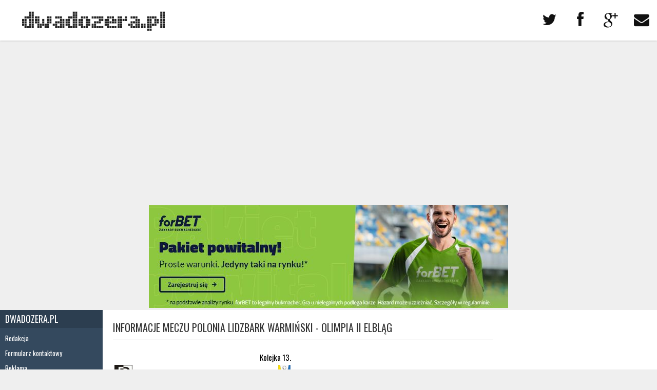

--- FILE ---
content_type: text/html; charset=UTF-8
request_url: http://www.dwadozera.pl/league/match/id/24027
body_size: 4623
content:
<!DOCTYPE html>
<html>
<head>
<meta http-equiv="Content-Type" content="text/html; charset=UTF-8" />
<title>Polonia Lidzbark Warmiński - Olimpia II Elbląg - 26.10.2019 15:00 - forBET IV liga, sezon 2019/2020 - Tabela ligowa oraz wyniki</title>     
<script type="text/javascript" src="//ajax.googleapis.com/ajax/libs/jquery/1.10.2/jquery.min.js"></script>
<script type="text/javascript" src="/js/jquery.mobile.events.js"></script>     
         
<link href="/css/style.css?poll" media="screen" rel="stylesheet" type="text/css" >
<link href="rss.xml" rel="alternate" type="application/rss+xml" ><meta name="viewport" content="width=device-width, initial-scale=1.0, maximum-scale=1.0" />        
<!--[if lt IE 9]><script src="http://css3-mediaqueries-js.googlecode.com/svn/trunk/css3-mediaqueries.js"></script><![endif]-->  
<script type="text/javascript">
  var _gaq = _gaq || [];
  _gaq.push(['_setAccount', 'UA-20007268-1']);
  _gaq.push(['_trackPageview']);
  (function() {
    var ga = document.createElement('script'); ga.type = 'text/javascript'; ga.async = true;
    ga.src = ('https:' == document.location.protocol ? 'https://ssl' : 'http://www') + '.google-analytics.com/ga.js';
    var s = document.getElementsByTagName('script')[0]; s.parentNode.insertBefore(ga, s);
  })();
</script>    


</head>

<body>

    <div id="header">
        <div class="page">
            <a href="#nav" class="toggleNav"><i class="icon-reorder"></i></a>  
            <a class="social icon-envelope" href="/index/contact"></a>
            <a class="social icon-google-plus" href="https://plus.google.com/+DwadozeraPl20"></a>
            <a class="social icon-facebook" href="https://www.facebook.com/dwadozera"></a>            
            <a class="social icon-twitter" href="https://twitter.com/dwadozeraPL"></a>                                   
            <a href="/" class="logo"><img src="/i/logo_dwadozera.png" alt="dwadozera.pl" /></a>            
        </div>
    </div>
    
  
    <div class="ad ad-billboard"><script async src="//pagead2.googlesyndication.com/pagead/js/adsbygoogle.js"></script>
<!-- dwadozera.pl -->
<ins class="adsbygoogle"
     style="display:block"
     data-ad-client="ca-pub-2805172366109572"
     data-ad-slot="2319219731"
     data-ad-format="auto"
     data-full-width-responsive="true"></ins>
<script>
(adsbygoogle = window.adsbygoogle || []).push({});
</script></div>    
    <div class="ad ad-billboard2"><a target="_blank" title="forBet promocja"" rel="nofollow" href="http://tracking.affiliate44.com/aff_c?offer_id=1459&aff_id=2712"><img src="https://dwadozera.pl/i/forbet-duzy1.jpg" alt="forBet promocja"></a></div>
    <div id="page" class="page">
    
        <div id="nav">
            <ul class="navigation">
    <li>
        <a id="menu-home" href="/">Dwadozera.pl</a>
        <ul>
            <li>
                <a href="/redakcja.html">Redakcja</a>
            </li>
            <li>
                <a href="/index/contact">Formularz kontaktowy</a>
            </li>
            <li>
                <a href="/reklama.html">Reklama</a>
            </li>
        </ul>
    </li>
    <li>
        <a href="/artykuly">Teksty</a>
        <ul>
            <li>
                <a href="/artykuly/f">Opinie</a>
            </li>
            <li>
                <a href="/artykuly/n">Newsy</a>
            </li>
            <li>
                <a href="/artykuly/a">Temat dwadozera.pl</a>
            </li>
            <li>
                <a href="/artykuly/w">Rozmowy</a>
            </li>
            <li>
                <a href="/artykuly/1">11 szybkich</a>
            </li>
            <li>
                <a href="/artykuly/r">Liga gra!</a>
            </li>
            <li>
                <a href="/artykuly/s">Krótko</a>
            </li>
        </ul>
    </li>
    <li>
        <a href="/galerie/0/Fotorelacje">Multimedia</a>
        <ul>
            <li>
                <a href="/galerie">Galerie zdjęć</a>
            </li>
            <li>
                <a href="/video">Filmy Video</a>
            </li>
        </ul>
    </li>
    <li>
        <a href="/artykuly/0/18/I-liga">I liga</a>
        <ul>
            <li>
                <a href="/artykuly/0/18/I-liga">Teksty</a>
            </li>
            <li>
                <a href="/liga/80/I-liga">Rozgrywki I ligi</a>
            </li>
            <li>
                <a href="/galerie/18/I-liga">Galerie</a>
            </li>
        </ul>
    </li>
    <li>
        <a href="/artykuly/0/1/II-liga">II liga</a>
        <ul>
            <li>
                <a href="/artykuly/0/1/II-liga">Teksty</a>
            </li>
            <li>
                <a href="/liga/81/II-liga-grupa-wschodnia">Rozgrywki II ligi</a>
            </li>
            <li>
                <a href="/galerie/1/II-liga">Galerie</a>
            </li>
        </ul>
    </li>
    <li>
        <a href="/artykuly/0/2/III-liga">III liga</a>
        <ul>
            <li>
                <a href="/artykuly/0/2/III-liga">Teksty</a>
            </li>
            <li>
                <a href="/liga/82/III-liga-grupa-warminsko-mazursko-podlaska">Rozgrywki III ligi</a>
            </li>
            <li>
                <a href="/galerie/2/III-liga">Galerie</a>
            </li>
        </ul>
    </li>
    <li>
        <a href="/artykuly/0/3/IV-liga">IV liga</a>
        <ul>
            <li>
                <a href="/artykuly/0/3/IV-liga">Teksty</a>
            </li>
            <li>
                <a href="/liga/83/IV-liga">Rozgrywki IV ligi</a>
            </li>
            <li>
                <a href="/galerie/3/IV-liga">Galerie</a>
            </li>
        </ul>
    </li>
    <li>
        <a href="/artykuly/0/4/V-liga">V liga</a>
        <ul>
            <li>
                <a href="/artykuly/0/4/V-liga">Teksty</a>
            </li>
            <li>
                <a href="/liga/84/V-liga-grupa-I">V liga (I)</a>
            </li>
            <li>
                <a href="/galerie/4/V-liga">Galerie</a>
            </li>
            <li>
                <a href="/liga/85/V-liga-grupa-II">V liga (II)</a>
            </li>
        </ul>
    </li>
    <li>
        <a href="/artykuly/0/11/A-klasa">A klasa</a>
        <ul>
            <li>
                <a href="/artykuly/0/11/A-klasa">Teksty</a>
            </li>
            <li>
                <a href="/liga/86/A-klasa-grupa-I">A klasa (I)</a>
            </li>
            <li>
                <a href="/liga/87/A-klasa-grupa-II">A klasa (II)</a>
            </li>
            <li>
                <a href="/liga/88/A-klasa-grupa-III">A klasa (III)</a>
            </li>
            <li>
                <a href="/liga/89/A-klasa-grupa-I">A klasa (IV)</a>
            </li>
            <li>
                <a href="/galerie/11/A-klasa">Galerie</a>
            </li>
        </ul>
    </li>
    <li>
        <a href="/artykuly/0/12/B-klasa">B klasa</a>
        <ul>
            <li>
                <a href="/artykuly/0/12/B-klasa">Teksty</a>
            </li>
            <li>
                <a href="/liga/90/B-klasa-grupa-I">B klasa (I)</a>
            </li>
            <li>
                <a href="/liga/91/B-klasa-grupa-II">B klasa (II)</a>
            </li>
            <li>
                <a href="/liga/92/B-klasa-grupa-III">B klasa (III)</a>
            </li>
            <li>
                <a href="/liga/93/B-klasa-grupa-IV">B klasa (IV)</a>
            </li>
            <li>
                <a href="/galerie/12/B-klasa">Galerie</a>
            </li>
        </ul>
    </li>
    <li>
        
    </li>
    <li>
        <a class="plebiscyt" href="/plebiscyt">Plebiscyt</a>
    </li>
</ul>            <div class="ad ad-menu"><a target="_blank" title="Porównywarka pożyczek online - Pozyczkaportal.pl" rel="nofollow" href="https://pozyczkaportal.pl"><img src="/b/200721_pp_baner-adwords_200x200.png" alt="Pozyczkaportal.pl - porównywarka pożyczek i kredytów online"></a></div>        </div>     
        <script type="text/javascript">
        $(function(){ 
          $('.toggleNav').click(function(){ 
            var page = $('#page');
            if(page.hasClass('moved')) page.stop().animate({left:'0px'},200,function(){ page.removeClass('moved'); });
            else page.stop().animate({left:'200px'},200,function(){ page.addClass('moved'); });
            $('html, body').animate({scrollTop:'0'});        
            return false;               
          });
          $('html, body').bind('swipeleft',function(){ 
            if($('#page').hasClass('moved')) $('#page').stop().animate({left:'0px'},200,function(){ $(this).removeClass('moved'); });              
          });
        });
        </script>        
        

        <div id="section">
          
<div class="middle">
    <div class="wrap">
      <h1 class="h">Informacje meczu Polonia Lidzbark Warmiński - Olimpia II Elbląg</h1>

      <table class="match">
          <thead>
            <tr>
                <td colspan="2"></td>
                <td colspan="3" class="alignRight">Kolejka 13.</td>
            </tr>
          </thead>

          <tbody>
            <tr>
              <td class="logo"><img height="40" src="/i/t/27.jpg" alt="Polonia Lidzbark Warmiński" /></td>
              <td class="home">Polonia Lidzbark Warmiński</td>
              <td class="score">0:4</td>
              <td class="away">Olimpia II Elbląg</td>
              <td class="logo"><img height="40" src="/i/t/1364.jpg" alt="Olimpia II Elbląg" /></td>
            </tr>

            <tr>
              <td colspan="5" class="players alignCenter"></td>
            </tr>

          </tbody>

          <tfoot>
            <tr><td colspan=""></td></tr>
          </tfoot>
          </table>
    </div>
</div> 

<div class="clear"></div>

<div class="left">
  <h2 class="h">forBET IV liga, sezon 2019/2020</h2>
  
  <table class="league">
          <thead>
              <tr>
                  <td>&nbsp;</td>
                  <td>&nbsp;</td>
                  <td>Drużyna</td>
                  <td>M</td>
                  <td>Pkt</td>
                  <td>Z-R-P</td>
                  <td>Br</td>
                  <td>RB</td>
              </tr>
          </thead>
          <tbody>
                            <tr>
                  <td class="alignRight">1.</td>
                  <td><img alt="GKS Wikielec" src="/m/t/c/47-1.jpg" /></td>
                  <td class="bold darkblue alignLeft"><a class="bold darkblue" href="/druzyna/47/GKS-Wikielec">GKS Wikielec</a></td>
                  <td>13</td>
                  <td class="bold darkblue">39</td>
                  <td>13-0-0</td>
                  <td>50-9</td>
                  <td>+41</td>
              </tr>
                            <tr>
                  <td class="alignRight">2.</td>
                  <td><img alt="Stomil II Olsztyn" src="/m/t/c/1414-1.jpg" /></td>
                  <td class="bold darkblue alignLeft"><a class="bold darkblue" href="/druzyna/1414/Stomil-II-Olsztyn">Stomil II Olsztyn</a></td>
                  <td>13</td>
                  <td class="bold darkblue">30</td>
                  <td>10-0-3</td>
                  <td>38-11</td>
                  <td>+27</td>
              </tr>
                            <tr>
                  <td class="alignRight">3.</td>
                  <td><img alt="Jeziorak Iława" src="/m/t/c/17-1.jpg" /></td>
                  <td class="bold darkblue alignLeft"><a class="bold darkblue" href="/druzyna/17/Jeziorak-Ilawa">Jeziorak Iława</a></td>
                  <td>13</td>
                  <td class="bold darkblue">28</td>
                  <td>9-1-3</td>
                  <td>41-14</td>
                  <td>+27</td>
              </tr>
                            <tr>
                  <td class="alignRight">4.</td>
                  <td><img alt="Mrągowia Mrągowo" src="/m/t/c/99-1.jpg" /></td>
                  <td class="bold darkblue alignLeft"><a class="bold darkblue" href="/druzyna/99/Mragowia-Mragowo">Mrągowia Mrągowo</a></td>
                  <td>13</td>
                  <td class="bold darkblue">24</td>
                  <td>8-0-5</td>
                  <td>38-20</td>
                  <td>+18</td>
              </tr>
                            <tr>
                  <td class="alignRight">5.</td>
                  <td><img alt="Motor Lubawa" src="/m/t/c/40-1.jpg" /></td>
                  <td class="bold darkblue alignLeft"><a class="bold darkblue" href="/druzyna/40/Motor-Lubawa">Motor Lubawa</a></td>
                  <td>13</td>
                  <td class="bold darkblue">22</td>
                  <td>6-4-3</td>
                  <td>18-17</td>
                  <td>+1</td>
              </tr>
                            <tr>
                  <td class="alignRight">6.</td>
                  <td><img alt="Polonia Lidzbark Warmiński" src="/m/t/c/27-1.jpg" /></td>
                  <td class="bold darkblue alignLeft"><a class="bold darkblue" href="/druzyna/27/Polonia-Lidzbark-Warminski">Polonia Lidzbark Warmiński</a></td>
                  <td>13</td>
                  <td class="bold darkblue">21</td>
                  <td>7-0-6</td>
                  <td>17-22</td>
                  <td>-5</td>
              </tr>
                            <tr>
                  <td class="alignRight">7.</td>
                  <td><img alt="Mamry Giżycko" src="/m/t/c/54-1.jpg" /></td>
                  <td class="bold darkblue alignLeft"><a class="bold darkblue" href="/druzyna/54/Mamry-Gizycko">Mamry Giżycko</a></td>
                  <td>13</td>
                  <td class="bold darkblue">19</td>
                  <td>6-1-6</td>
                  <td>27-24</td>
                  <td>+3</td>
              </tr>
                            <tr>
                  <td class="alignRight">8.</td>
                  <td><img alt="Błękitni Orneta" src="/m/t/c/162-1.jpg" /></td>
                  <td class="bold darkblue alignLeft"><a class="bold darkblue" href="/druzyna/162/Blekitni-Orneta">Błękitni Orneta</a></td>
                  <td>13</td>
                  <td class="bold darkblue">18</td>
                  <td>5-3-5</td>
                  <td>19-31</td>
                  <td>-12</td>
              </tr>
                            <tr>
                  <td class="alignRight">9.</td>
                  <td><img alt="Mazur Ełk" src="/m/t/c/110-1.jpg" /></td>
                  <td class="bold darkblue alignLeft"><a class="bold darkblue" href="/druzyna/110/Mazur-Elk">Mazur Ełk</a></td>
                  <td>13</td>
                  <td class="bold darkblue">17</td>
                  <td>5-2-6</td>
                  <td>22-22</td>
                  <td>0</td>
              </tr>
                            <tr>
                  <td class="alignRight">10.</td>
                  <td><img alt="MKS Korsze" src="/m/t/c/44-1.jpg" /></td>
                  <td class="bold darkblue alignLeft"><a class="bold darkblue" href="/druzyna/44/MKS-Korsze">MKS Korsze</a></td>
                  <td>13</td>
                  <td class="bold darkblue">16</td>
                  <td>4-4-5</td>
                  <td>20-23</td>
                  <td>-3</td>
              </tr>
                            <tr>
                  <td class="alignRight">11.</td>
                  <td><img alt="Granica Kętrzyn" src="/m/t/c/45-1.jpg" /></td>
                  <td class="bold darkblue alignLeft"><a class="bold darkblue" href="/druzyna/45/Granica-Ketrzyn">Granica Kętrzyn</a></td>
                  <td>13</td>
                  <td class="bold darkblue">15</td>
                  <td>4-3-6</td>
                  <td>20-37</td>
                  <td>-17</td>
              </tr>
                            <tr>
                  <td class="alignRight">12.</td>
                  <td><img alt="Olimpia II Elbląg" src="/m/t/c/1364-1.jpg" /></td>
                  <td class="bold darkblue alignLeft"><a class="bold darkblue" href="/druzyna/1364/Olimpia-II-Elblag">Olimpia II Elbląg</a></td>
                  <td>13</td>
                  <td class="bold darkblue">13</td>
                  <td>4-1-8</td>
                  <td>28-24</td>
                  <td>+4</td>
              </tr>
                            <tr>
                  <td class="alignRight">13.</td>
                  <td><img alt="Pisa Barczewo" src="/m/t/c/23-1.jpg" /></td>
                  <td class="bold darkblue alignLeft"><a class="bold darkblue" href="/druzyna/23/Pisa-Barczewo">Pisa Barczewo</a></td>
                  <td>13</td>
                  <td class="bold darkblue">13</td>
                  <td>4-1-8</td>
                  <td>16-35</td>
                  <td>-19</td>
              </tr>
                            <tr>
                  <td class="alignRight">14.</td>
                  <td><img alt="Zatoka Braniewo" src="/m/t/c/41-1.jpg" /></td>
                  <td class="bold darkblue alignLeft"><a class="bold darkblue" href="/druzyna/41/Zatoka-Braniewo">Zatoka Braniewo</a></td>
                  <td>13</td>
                  <td class="bold darkblue">11</td>
                  <td>3-2-8</td>
                  <td>15-32</td>
                  <td>-17</td>
              </tr>
                            <tr>
                  <td class="alignRight">15.</td>
                  <td><img alt="Warmia Olsztyn" src="/m/t/c/29-1.jpg" /></td>
                  <td class="bold darkblue alignLeft"><a class="bold darkblue" href="/druzyna/29/Warmia-Olsztyn">Warmia Olsztyn</a></td>
                  <td>13</td>
                  <td class="bold darkblue">9</td>
                  <td>3-0-10</td>
                  <td>16-38</td>
                  <td>-22</td>
              </tr>
                            <tr>
                  <td class="alignRight">16.</td>
                  <td><img alt="Tęcza Biskupiec" src="/m/t/c/116-1.jpg" /></td>
                  <td class="bold darkblue alignLeft"><a class="bold darkblue" href="/druzyna/116/Tecza-Biskupiec">Tęcza Biskupiec</a></td>
                  <td>13</td>
                  <td class="bold darkblue">6</td>
                  <td>2-0-11</td>
                  <td>14-40</td>
                  <td>-26</td>
              </tr>
                        </tbody>
  </table>
</div>
  
<div class="right">
      <h2 class="h">Wyniki</h2>
      
      <ul class="matches">
                      <li class="t">Kolejka 13</li>
                <li>
          <a href="/league/match/id/24025" title="">
            <strong class="date">26-10 15:00</strong>
            <span class="team">MKS Korsze</span> 
            <strong class="score">2:3</strong> 
            <span class="team">Stomil II Olsztyn</span>
          </a>
        </li>
                      <li>
          <a href="/league/match/id/24026" title="">
            <strong class="date">26-10 15:00</strong>
            <span class="team">Jeziorak Iława</span> 
            <strong class="score">3:0</strong> 
            <span class="team">Mamry Giżycko</span>
          </a>
        </li>
                      <li>
          <a href="/league/match/id/24027" title="">
            <strong class="date">26-10 15:00</strong>
            <span class="team">Polonia Lidzbark Warmiński</span> 
            <strong class="score">0:4</strong> 
            <span class="team">Olimpia II Elbląg</span>
          </a>
        </li>
                      <li>
          <a href="/league/match/id/24028" title="">
            <strong class="date">26-10 15:00</strong>
            <span class="team">Mazur Ełk</span> 
            <strong class="score">5:1</strong> 
            <span class="team">Zatoka Braniewo</span>
          </a>
        </li>
                      <li>
          <a href="/league/match/id/24029" title="">
            <strong class="date">26-10 15:00</strong>
            <span class="team">Granica Kętrzyn</span> 
            <strong class="score">1:0</strong> 
            <span class="team">Warmia Olsztyn</span>
          </a>
        </li>
                      <li>
          <a href="/league/match/id/24030" title="">
            <strong class="date">26-10 15:00</strong>
            <span class="team">Mrągowia Mrągowo</span> 
            <strong class="score">4:0</strong> 
            <span class="team">Błękitni Orneta</span>
          </a>
        </li>
                      <li>
          <a href="/league/match/id/24031" title="">
            <strong class="date">26-10 15:00</strong>
            <span class="team">Pisa Barczewo</span> 
            <strong class="score">0:2</strong> 
            <span class="team">GKS Wikielec</span>
          </a>
        </li>
                      <li>
          <a href="/league/match/id/24032" title="">
            <strong class="date">26-10 15:00</strong>
            <span class="team">Tęcza Biskupiec</span> 
            <strong class="score">1:4</strong> 
            <span class="team">Motor Lubawa</span>
          </a>
        </li>
            </ul>
</div>    
        </div>

    </div>

    <div id="footer">
        <p>Wszelkie prawa zastrzeżone 2010-2026 © <strong>dwadozera.pl</strong></p>
            </div>

<script type="text/javascript">
    //<!--
    $(function(){        
        $.getJSON('https://api.facebook.com/method/fql.query?query=select%20like_count%20from%20link_stat%20where%20url=%27https://www.facebook.com/dwadozera%27&format=json', function(data){  
            $.each(data, function(i,e){ if(e.like_count) $('.social.icon-facebook').append('<span class="baloon">'+e.like_count+'</span>') });
        });  
        
        $.getJSON('/index/twitter', function(data){  
            item = data[Math.floor(Math.random()*data.length)];
            $('.social.icon-twitter').append('<span class="baloon twitter">'+item+'</span>') 
        });           

        (function() {
          var po = document.createElement("script"); po.type = "text/javascript"; po.async = true;
          po.src = "https://apis.google.com/js/plusone.js?publisherid=112620895567225611231";
          var s = document.getElementsByTagName("script")[0]; s.parentNode.insertBefore(po, s);
        })();                    
    });    //-->
</script><div class="ad ad-inlinescript"><script async src="//pagead2.googlesyndication.com/pagead/js/adsbygoogle.js"></script>
<!-- dwadozera.pl -->
<ins class="adsbygoogle"
     style="display:block"
     data-ad-client="ca-pub-2805172366109572"
     data-ad-slot="2319219731"
     data-ad-format="auto"
     data-full-width-responsive="true"></ins>
<script>
(adsbygoogle = window.adsbygoogle || []).push({});
</script></div>
<script defer src="https://static.cloudflareinsights.com/beacon.min.js/vcd15cbe7772f49c399c6a5babf22c1241717689176015" integrity="sha512-ZpsOmlRQV6y907TI0dKBHq9Md29nnaEIPlkf84rnaERnq6zvWvPUqr2ft8M1aS28oN72PdrCzSjY4U6VaAw1EQ==" data-cf-beacon='{"version":"2024.11.0","token":"8503b655cf1547c4a139f80358692349","r":1,"server_timing":{"name":{"cfCacheStatus":true,"cfEdge":true,"cfExtPri":true,"cfL4":true,"cfOrigin":true,"cfSpeedBrain":true},"location_startswith":null}}' crossorigin="anonymous"></script>
</body>
</html>

--- FILE ---
content_type: text/html; charset=utf-8
request_url: https://www.google.com/recaptcha/api2/aframe
body_size: 249
content:
<!DOCTYPE HTML><html><head><meta http-equiv="content-type" content="text/html; charset=UTF-8"></head><body><script nonce="-tETAeffjWMgmzPk9E1ZcA">/** Anti-fraud and anti-abuse applications only. See google.com/recaptcha */ try{var clients={'sodar':'https://pagead2.googlesyndication.com/pagead/sodar?'};window.addEventListener("message",function(a){try{if(a.source===window.parent){var b=JSON.parse(a.data);var c=clients[b['id']];if(c){var d=document.createElement('img');d.src=c+b['params']+'&rc='+(localStorage.getItem("rc::a")?sessionStorage.getItem("rc::b"):"");window.document.body.appendChild(d);sessionStorage.setItem("rc::e",parseInt(sessionStorage.getItem("rc::e")||0)+1);localStorage.setItem("rc::h",'1769114067533');}}}catch(b){}});window.parent.postMessage("_grecaptcha_ready", "*");}catch(b){}</script></body></html>